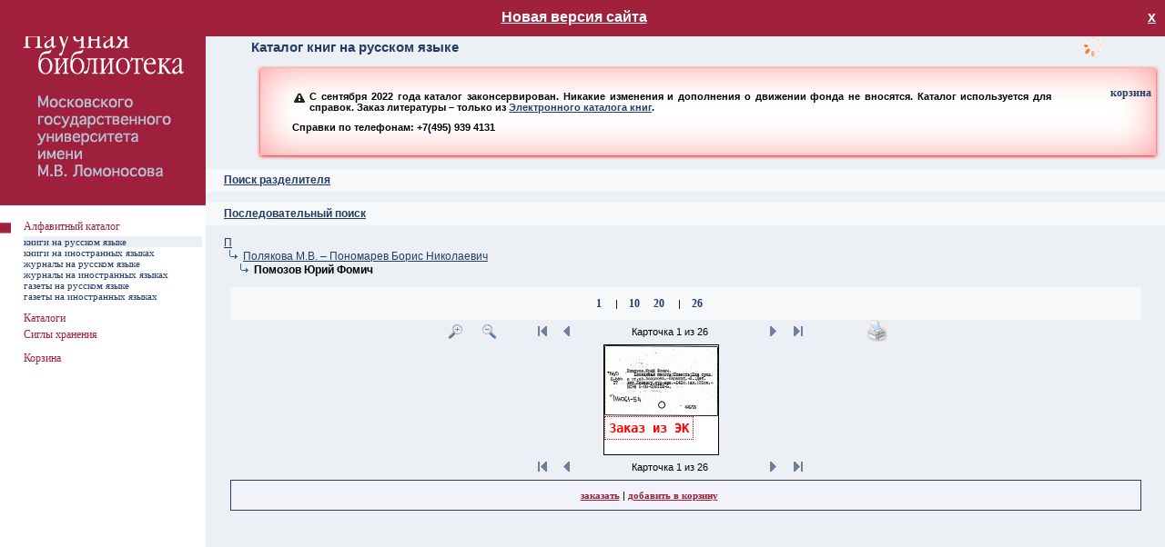

--- FILE ---
content_type: text/html; charset=utf-8
request_url: https://nbmgu.ru/image/?root=-1&pid=-24021&pos=-1&rang=3&sel=1&zoom=25&icount=0&path=:-22512:-24021&sib=-22512:1111:2131
body_size: 18085
content:

<!DOCTYPE html PUBLIC "-//W3C//DTD XHTML 1.0 Transitional//EN" "http://www.w3.org/TR/xhtml1/DTD/xhtml1-transitional.dtd">
<html xmlns="http://www.w3.org/1999/xhtml" >
<head id="ctl00_Head1"><meta http-equiv="Content-Type" content="text/html; charset=utf-8" /><meta http-equiv="Content-Language" content="ru-RU" /><title>
	Алфавитный каталог НБ МГУ ^ Каталог книг на русском языке
</title><link rel="icon" href="style/img/favicon.ico" type="image/x-icon" /><link rel="shortcut icon" href="style/img/favicon.ico" type="image/x-icon" /><link rel="stylesheet" type="text/css" href="style/css/image.css?v=5" /><link rel="stylesheet" href="style/css/colorbox.css" /><link href="style/css/smoothness/jquery-ui-1.9.2.custom.css" rel="stylesheet" />
<!--[if lte IE 7]>
    <link rel="stylesheet" href="style/css/ie6.css" />
<![endif]-->
		<script src="style/js/jquery.min.js"></script>
        <script src="style/js/jquery-ui-1.9.2.custom.min.js"></script>
		<script src="style/js/jquery.colorbox.js"></script>
        <script src="style/js/jquery.tipTip.minified.js"></script>
        <script type="text/javascript" src="style/js/image.js"></script>
        <script src="style/js/ip.aspx"></script>
		<script>
		    $(document).ready(function () {
		        document.domain = "nbmgu.ru";
		        $(".iframe").colorbox({
		            iframe: true,
		            width: "720px",
		            height: "720px"
		        });
		        $(".iframe_reload").colorbox({
		            iframe: true,
		            width: "720px",
		            height: "720px",
		            onClosed: function () { location.reload(); }
		        });
		    });
		</script>
		    <style>
			            #newv {
                display: none; position:absolute;top:0;width:100%;height: 20px;background-color: #A1203C;color:#fff;z-index:1000;text-align:center;font-size:16px;font-weight: bold;padding:10px 0
            }
#newv.show{
display: block;
}
        </style>
</head>
<body>
<div id="newv"><a href="/image4/" target="_blank" style="text-decoration:underline; color:#fff;">Новая версия сайта</a>
<a onclick="fClose()" title="Закрыть" style="display:block;float:right;color: #fff;margin-right:10px" class="close"> х </a></div>
    <script>
        function checkCookies(){
            let closeDate = localStorage.getItem('closeDate');
            let cookieNotification = document.getElementById('newv');
            let cookieBtn = cookieNotification.querySelector('a.close');

            // Если записи про кукисы нет или она просрочена на 1 час, то показываем информацию про кукисы
            if( !closeDate || (+closeDate + 3600000) < Date.now() ){
                cookieNotification.classList.add('show');
            }
        }
        checkCookies();
        function fClose()
        {
		let cookieNotification = document.getElementById('newv');
            localStorage.setItem( 'closeDate', Date.now() );
            cookieNotification.classList.remove('show');
            $('#newv').hide();
        }
</script>
<form name="aspnetForm" method="post" action="Default.aspx?root=-1&amp;pid=-24021&amp;pos=-1&amp;rang=3&amp;sel=1&amp;zoom=25&amp;icount=0&amp;path=%3a-22512%3a-24021&amp;sib=-22512%3a1111%3a2131" id="aspnetForm">
<div>
<input type="hidden" name="__VIEWSTATE" id="__VIEWSTATE" value="/wEPDwUJOTU4ODIzMTQ2D2QWAmYPZBYCAgEPZBYEAgcPEGRkFCsBAGQCDQ9kFgICAw8PFgIeB1Zpc2libGVoZGRk9sTPe2W4gRzX/fQmTy3W2CFC9t4=" />
</div>

<div>

	<input type="hidden" name="__VIEWSTATEGENERATOR" id="__VIEWSTATEGENERATOR" value="957DB117" />
	<input type="hidden" name="__EVENTTARGET" id="__EVENTTARGET" value="" />
	<input type="hidden" name="__EVENTARGUMENT" id="__EVENTARGUMENT" value="" />
</div>
<div style="position: absolute; width: 120px; height: 90px; z-index: 1; float: right; top: 0; right: 10px">
<div id="load">загрузка</div><p class="action_order" id="no_auth" style="display:none"><a class="red_link" href="help/1.shtml">помощь</a><br /><a class="red_link" href="https://nbmgu.ru/order/signup.aspx">регистрация</a><br /><a class="red_link" href="https://nbmgu.ru/order/">ваши заказы</a></p><p class="action_order" style="display:none" id="auth"><a class="red_link" href="help/1.shtml">помощь</a><br /><a class="red_link" href="https://nbmgu.ru/order/">ваши заказы</a><br /><a class="red_link" href="https://nbmgu.ru/order/login.aspx?action=logout">выход</a></p><script type="text/javascript" src="https://nbmgu.ru/order/style/js_auth.aspx"></script>
</div>
<table>
	<tr>
		<td style="width:226px; background-color:#FFFFFF" valign="top"><img src="style/img/null.gif" width="226" height="1" alt="" /></td>
		<td valign="top">
		<table style="height: 90px">
			<tr>
				<td><h1 id="ctl00_h">Алфавитный каталог НБ МГУ</h1>
				<h2>
Каталог книг на русском языке

<div class="warning">
<p><span class="ui-icon ui-icon-alert" style="float: left; margin-right: .3em;"></span> С сентября  2022 года каталог законсервирован. Никакие изменения и дополнения о движении фонда не вносятся. Каталог используется для справок. Заказ литературы – только из <a href="/catalogs/elcats/books/">Электронного каталога книг</a>.</p>
<p><span class="icon-big-tel">Справки по телефонам: +7(495) 939 4131</span></p>
</div>
</h2></td>
			</tr>
		</table>
		


<table style="height: 25px; background-color: #F7F8FA">
			<tr>
				<td>
				<h3><a id="search"></a><a onclick="($('#s').is(':visible') ? $('#s').hide('slow') : $('#s').show('slow'));">Поиск разделителя</a></h3>
				</td>
			</tr>
		</table>
		<div id="s" style="display:none">
				<table style="width: 95%; margin-left:20px;margin-top:20px">
					<tr>
						<td style="width:400px">
						<input type="text" class="SearchField" id="query" name="query" onkeydown="javascript:if(13==event.keyCode){search('-1',$(this).val(), $('input[name=R1]:checked').val());return false;}" /></td>
						<td><input type="button" name="find" value=" Искать " id="find" class="search" onclick="search('-1',$('#query').val(),$('input[name=R1]:checked').val())" /></td>
					</tr>
				</table>
		<p style="margin-left:20px"><b>Параметры поиска:</b></p>
			<table class="search">
				<tr>
					<td style="width:20px"><input id="rad_beg" type="radio" name="R1" value="rad_beg" checked="checked" /></td>
					<td><p>Начало текста</p></td>
				</tr>
				<tr>
				    <td><input id="rad_end" type="radio" name="R1" value="rad_end" /></td>
					<td><p>Слова из текста</p></td>
				</tr>
			</table>
		</div>
<br />
		<table style="height: 25px; background-color: #F7F8FA">
			<tr>
				<td>
				<h3><a name="up"></a><a name="search" href="?root=-1&amp;pid=-1">Последовательный поиск</a></h3>
				</td>
			</tr>
		</table>
		


<div style="position: absolute; width: 135px; height: 18px; z-index: 1; float: right; top: 95px; right: 10px">
<p style="text-align: right; margin: 0 5px;">
<a class="blue_link" href="basket.aspx">корзина</a>
</p>
</div>
<br/>

<p class="tree"><a href="?root=-1&amp;pid=-22512&amp;pos=-1&amp;rang=1&amp;sel=1&amp;zoom=25&amp;icount=0&amp;path=:-22512&amp;sib=">П</a></p>
<p class="tree"><a href="?root=-1&amp;pid=-22512&amp;pos=1111&amp;rang=2&amp;sel=1&amp;zoom=25&amp;icount=0&amp;path=:-22512&amp;sib=-22512:1111:2131"><img src="style/img/str.gif" style="width:21px; height:12px" alt="Перейти" />Полякова М.В.&nbsp;&ndash;&nbsp;Пономарев Борис Николаевич</a></p>
<p class="tree"><img src="style/img/null.gif" style="width:12px; height:12px" alt="" /><img src="style/img/str.gif" style="width:21px; height:12px" alt="" /><b>Помозов Юрий Фомич</b></p>
<br /><div style="text-align:center"><table style="width:95%; background-color:#F7F8FA" align="center"><tr><td><p style="text-align:center"><a class="blue_link" href="?root=-1&amp;pid=-24021&amp;pos=-1&amp;rang=3&amp;sel=1&amp;zoom=25&amp;icount=26&amp;path=:-22512:-24021&amp;sib=-22512:1111:2131">1</a>
<img src="style/img/null.gif" style="width:12px; height:12px" alt="" />|<img src="style/img/null.gif" style="width:12px; height:12px" alt="" /><a class="blue_link" href="?root=-1&amp;pid=-24021&amp;pos=-1&amp;rang=3&amp;sel=10&amp;zoom=25&amp;icount=26&amp;path=:-22512:-24021&amp;sib=-22512:1111:2131">10</a>
<img src="style/img/null.gif" style="width:12px; height:12px" alt="" /><a class="blue_link" href="?root=-1&amp;pid=-24021&amp;pos=-1&amp;rang=3&amp;sel=20&amp;zoom=25&amp;icount=26&amp;path=:-22512:-24021&amp;sib=-22512:1111:2131">20</a>
<img src="style/img/null.gif" style="width:12px; height:12px" alt="" />|<img src="style/img/null.gif" style="width:12px; height:12px" alt="" /><a class="blue_link" href="?root=-1&amp;pid=-24021&amp;pos=-1&amp;rang=3&amp;sel=26&amp;zoom=25&amp;icount=26&amp;path=:-22512:-24021&amp;sib=-22512:1111:2131">26</a>
</p></td></tr></table></div>
<div class="card">
<table style="width: 95%">
<tr><td style="text-align:right">
<a href="?root=-1&amp;pid=-24021&amp;pos=-1&amp;rang=3&amp;sel=1&amp;zoom=50&amp;icount=26&amp;path=:-22512:-24021&amp;sib=-22512:1111:2131"><img src="style/img/plus.gif" style="width:25px; height:25px" alt="Увеличить" /></a><img src="style/img/null.gif" style="width:12px; height:12px" alt="" /><a href="?root=-1&amp;pid=-24021&amp;pos=-1&amp;rang=3&amp;sel=1&amp;zoom=25&amp;icount=26&amp;path=:-22512:-24021&amp;sib=-22512:1111:2131"><img src="style/img/minus.gif" style="width:25px; height:25px" alt="Уменьшить" /></a><img src="style/img/null.gif" style="width:30px; height:18px" alt="" />
<a href="?root=-1&amp;pid=-24021&amp;pos=-1&amp;rang=3&amp;sel=1&amp;zoom=25&amp;icount=26&amp;path=:-22512:-24021&amp;sib=-22512:1111:2131"><img src="style/img/start.gif" style="width:25px; height:25px" alt="В начало" /></a>
<a href="?root=-1&amp;pid=-24021&amp;pos=-1&amp;rang=3&amp;sel=1&amp;zoom=25&amp;icount=26&amp;path=:-22512:-24021&amp;sib=-22512:1111:2131"><img src="style/img/back.gif" style="width:25px; height:25px" alt="Назад" /></a>
</td><td style="width:200px">
<p style="text-align:center">Карточка 1 из 26</p></td><td style="text-align:left"><a href="?root=-1&amp;pid=-24021&amp;pos=-1&amp;rang=3&amp;sel=2&amp;zoom=25&amp;icount=26&amp;path=:-22512:-24021&amp;sib=-22512:1111:2131"><img src="style/img/next.gif" style="width:25px; height:25px" alt="Дальше" /></a>
<a href="?root=-1&amp;pid=-24021&amp;pos=-1&amp;rang=3&amp;sel=26&amp;zoom=25&amp;icount=26&amp;path=:-22512:-24021&amp;sib=-22512:1111:2131"><img src="style/img/end.gif" style="width:25px; height:25px" alt="В конец" /></a>
<img src="style/img/null.gif" style="width:30px; height:18px" alt="" /><img src="style/img/null.gif" style="width:30px; height:18px" alt="" /><a target="_blank" href="print.aspx?card=747190"><img src="style/img/print.gif" style="width:25px; height:25px" alt="Печать" /></a></td></tr>
<tr><td style="text-align:center" colspan="3"><table class="image" align="center">
<tr><td style="text-align:center"><img src="cards/1066/00000416.png" style="margin:0;width:125px;" alt="1066/00000416.png" /><pre style="text-align:left; margin:0;"><span style="font-size:14px; color:#FF0000; font-weight: bold"><span class="ec">Заказ из ЭК</span><br/>
</span></pre></td></tr></table></td></tr>
<tr><td style="text-align:right">
<a href="?root=-1&amp;pid=-24021&amp;pos=-1&amp;rang=3&amp;sel=1&amp;zoom=25&amp;icount=26&amp;path=:-22512:-24021&amp;sib=-22512:1111:2131"><img src="style/img/start.gif" style="width:25px; height:25px" alt="В начало" /></a>
<a href="?root=-1&amp;pid=-24021&amp;pos=-1&amp;rang=3&amp;sel=1&amp;zoom=25&amp;icount=26&amp;path=:-22512:-24021&amp;sib=-22512:1111:2131"><img src="style/img/back.gif" style="width:25px; height:25px" alt="Назад" /></a>
</td><td style="width:200px">
<p style="text-align:center">Карточка 1 из 26</p></td><td style="text-align:left"><a href="?root=-1&amp;pid=-24021&amp;pos=-1&amp;rang=3&amp;sel=2&amp;zoom=25&amp;icount=26&amp;path=:-22512:-24021&amp;sib=-22512:1111:2131"><img src="style/img/next.gif" style="width:25px; height:25px" alt="Дальше" /></a>
<a href="?root=-1&amp;pid=-24021&amp;pos=-1&amp;rang=3&amp;sel=26&amp;zoom=25&amp;icount=26&amp;path=:-22512:-24021&amp;sib=-22512:1111:2131"><img src="style/img/end.gif" style="width:25px; height:25px" alt="В конец" /></a>
</td></tr></table>
</div>
<div class="info">
<table align="center">
<tr><td><p style="text-align:center"><a class="red_link" href="https://nbmgu.ru/order/storing.aspx?ifn=/CARDS/1066/00000416.png&amp;sigla=27&amp;ec=1&amp;ihp=root.-1_pid.-24021_pos.-1_rang.3_sel.1_zoom.25_icount.0_path.*-22512*-24021_sib.-22512*1111*2131&amp;root=-1&amp;BOOK">заказать</a> | 
<a onclick="javascript:__doPostBack('ctl00$main$index2','/image/Default.aspx?root=-1&amp;pid=-24021&amp;pos=-1&amp;rang=3&amp;sel=1&amp;zoom=25&amp;icount=0&amp;path=:-22512:-24021&amp;sib=-22512:1111:2131!0!1066/00000416.png!!!?root=-1&pid=-24021&pos=-1&rang=3&sel=1&zoom=25&icount=0&path=:-22512:-24021&sib=-22512:1111:2131!0')" class="red_link">добавить в корзину</a><br /></p></td></tr></table></div>

	
		</td>
	</tr>
</table>

<div style="position:absolute; width: 226px; height: 100px; z-index: 2; left:0; top:226px">
<table>
	<tr>
		<td class="menu_main" width="26"></td>
		<td class="menu_main" width="196"></td>
		<td class="menu_main" width="4"></td>
	</tr>
<tr style="height:18px;"><td class="menu_main"><img src="style/img/kvar.jpg" style="width: 12px; height: 12px; margin-right: 10px" alt="=)" /></td><td class="menu_main" style="vertical-align:top"><a class="menu1" href="./">Алфавитный каталог</a></td></tr><tr style="height:11px"><td class="order"></td><td class="chang"><a class="menu2" href="Default.aspx?root=-1&amp;pid=-1">книги на русском языке</a></td></tr><tr style="height:11px"><td class="order"></td><td class="order" onmouseover="style.backgroundColor='#ECEFF4'" onmouseout="style.backgroundColor=''"><a class="menu2" href="Default.aspx?root=-37609&amp;pid=-37609">книги на иностранных языках</a></td></tr><tr style="height:11px"><td class="order"></td><td class="order" onmouseover="style.backgroundColor='#ECEFF4'" onmouseout="style.backgroundColor=''"><a class="menu2" href="Default.aspx?root=-54011&amp;pid=-54011">журналы на русском языке</a></td></tr><tr style="height:11px"><td class="order"></td><td class="order" onmouseover="style.backgroundColor='#ECEFF4'" onmouseout="style.backgroundColor=''"><a class="menu2" href="Default.aspx?root=-52438&amp;pid=-52438">журналы на иностранных языках</a></td></tr><tr style="height:11px"><td class="order"></td><td class="order" onmouseover="style.backgroundColor='#ECEFF4'" onmouseout="style.backgroundColor=''"><a class="menu2" href="Default.aspx?root=-52385&amp;pid=-52385">газеты на русском языке</a></td></tr><tr style="height:11px"><td class="order"></td><td class="order" onmouseover="style.backgroundColor='#ECEFF4'" onmouseout="style.backgroundColor=''"><a class="menu2" href="Default.aspx?root=-57228&amp;pid=-57228">газеты на иностранных языках</a></td></tr><tr style="height:11px"><td class="order" colspan="2"></td></tr><tr style="height:18px;"><td class="menu_main"></td><td class="menu_main" style="vertical-align:top"><a class="menu1" href="http://www.nbmgu.ru/search/" target="_blank">Каталоги</a></td></tr>
	<tr>
		<td class="menu_main"></td>
		<td class="menu_main" width="196"><a class="menu1 iframe" href="/showsigla/">Сиглы хранения</a></td>
		<td class="menu_main"></td>
	</tr>
<tr>
<td class="order"></td>
<td class="order"></td>
<td class="order"></td>
</tr>

<tr>
<td class="menu_main"></td>
<td class="menu_main"><a class="menu1" href="basket.aspx">Корзина</a></td>
<td class="menu_main"></td>
</tr>

</table>
</div>

<div style="position: absolute; width: 226px; height: 100%; z-index: 1; left: 0; top: 0">
	<table style="height:100%; background-color: #FFFFFF">
		<tr>
			<td valign="top">
			<img src="style/img/kvadro_left.gif" id="ctl00_kvadro_left" width="226" height="226" alt="Алфавитный каталог НБ МГУ" /></td>
		</tr>
	</table>
</div>

<script type="text/javascript">
//<![CDATA[
var theForm = document.forms['aspnetForm'];
if (!theForm) {
    theForm = document.aspnetForm;
}
function __doPostBack(eventTarget, eventArgument) {
    if (!theForm.onsubmit || (theForm.onsubmit() != false)) {
        theForm.__EVENTTARGET.value = eventTarget;
        theForm.__EVENTARGUMENT.value = eventArgument;
        theForm.submit();
    }
}
//]]>
</script>

</form>

<!-- Yandex.Metrika counter --> <script type="text/javascript" > (function (m, e, t, r, i, k, a) { m[i] = m[i] || function () { (m[i].a = m[i].a || []).push(arguments) }; m[i].l = 1 * new Date(); k = e.createElement(t), a = e.getElementsByTagName(t)[0], k.async = 1, k.src = r, a.parentNode.insertBefore(k, a) })(window, document, "script", "https://mc.yandex.ru/metrika/tag.js", "ym"); ym(883078, "init", { clickmap: true, trackLinks: true, accurateTrackBounce: true, webvisor: true }); </script> <noscript><div><img src="https://mc.yandex.ru/watch/883078" style="position:absolute; left:-9999px;" alt="" /></div></noscript> <!-- /Yandex.Metrika counter -->

<a href="#top" id="top-link" title="ВВЕРХ">вверх</a>
</body>
</html>

--- FILE ---
content_type: text/html; charset=utf-8
request_url: https://nbmgu.ru/image/style/js/ip.aspx
body_size: 146
content:
$(document).ready(function(){var ip='3.145.64.195';if (ip.indexOf('10.')==0||ip.indexOf('192.168.')==0) $('.int').show();else $('.ext').show();});